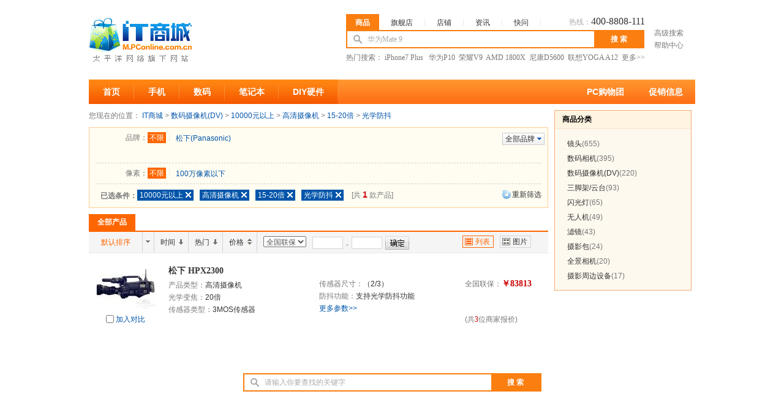

--- FILE ---
content_type: text/html; charset=gbk
request_url: https://m.pconline.com.cn/p2/sid20912_prid3225_i111107_i36472_i53347.html
body_size: 9876
content:




<!DOCTYPE html PUBLIC "-//W3C//DTD XHTML 1.0 Transitional//EN" "//www.w3.org/TR/xhtml1/DTD/xhtml1-transitional.dtd">
<html xmlns="//www.w3.org/1999/xhtml">
    



    <head><meta content="always" name="referrer"/>
        <title> 高清摄像机 15-20倍 光学防抖数码摄像机(DV)大全_太平洋电脑网IT商城</title>
        <meta http-equiv="Content-Type" content="text/html; charset=gb2312" />
        <meta name="keywords" content="数码摄像机(DV)报价" />
        <meta name="description" content="" />
        <link rel="stylesheet" type="text/css" href="//js.3conline.com/pconline/2011/itmall/list.css" />
    </head>
    <body class="shopAllProduct mdf1">
        <span class="spanclass">
            <script>
            _cntUrl = "//count5.pconline.com.cn/newcount/count.php?channel=3856&screen="+screen.width+"*"+screen.height+"&refer="+encodeURIComponent(document.referrer)+"&anticache="+new Date().getTime()+"&url="+encodeURIComponent(location.href);
            </script>
        </span>
        <script class=" defer" src="//www.pconline.com.cn/global/m_navibar/" type="text/javascript"></script>
        <script>
            function DrawImage(ImgD,FitWidth,FitHeight){ 
                var image=new Image(); 
                image.src=ImgD.src; 
                if(image.width>0 && image.height>0){ 
                    if(image.width/image.height>= FitWidth/FitHeight){ 
                        if(image.width>FitWidth){ 
                            ImgD.width=FitWidth; 
                            ImgD.height=(image.height*FitWidth)/image.width;
                            ImgD.style.marginTop=(FitHeight-ImgD.height)/2+"px";
                        }else{ 
                            ImgD.width=image.width; 
                            ImgD.height=image.height;
                            ImgD.style.marginTop=(FitHeight-ImgD.height)/2+"px";
                            ImgD.style.marginLeft=(FitWidth-ImgD.width)/2+"px";
                        } 
                    }else{ 
                        if(image.height>FitHeight){ 
                            ImgD.height=FitHeight; 
                            ImgD.width=(image.width*FitHeight)/image.height;
                            ImgD.style.marginLeft=(FitWidth-ImgD.width)/2+"px"; 
                        }else{ 
                            ImgD.width=image.width; 
                            ImgD.height=image.height;
                            ImgD.style.marginTop=(FitHeight-ImgD.height)/2+"px";
                            ImgD.style.marginLeft=(FitWidth-ImgD.width)/2+"px";
                        } 
                    } 
                } 
            } 
        </script>
        





<!-- 60 * 60 * 24 一天-->

<style>
input,textarea,select,option{font-size:12px;font-family:"宋体";color:#525252;}
.clearfix:after{content:"\20";clear:both;height:0;display:block;overflow:hidden}  
.clearfix{*zoom:1} 
.mHeader{ font-size:12px;font-family:"宋体";text-align: left; clear:both}
.mPcmain:after{content:"\20";clear:both; display:block;overflow:hidden}  
.mPcmain{width:990px; height:130px; background:#fff; margin:0 auto; *zoom:1} 
.mPclogo{ float:left; display:inline; margin-top:25px;width: 170px;overflow:hidden}
.mPclayR{ float:right; display:inline; width:570px;}
.mPcSreachNav{ margin-top:23px; width:488px;height:26px; font: 12px/1.5 宋体,arial,sans-serif;}
.mPcSreachNav span{ display:inline-block; padding:5px 20px; cursor:pointer;  border-bottom:none; position:relative;margin-bottom:-2px; background:url(//www1.pconline.com.cn/2011/itmall/images/top.png) no-repeat right -92px; margin-right:-1px; float:left}
.mPcSreachNav .last{background:none}
.hotline{float:right; color:#aaa;}
.hotline i{font-size:16px; font-family:Arial, Helvetica, sans-serif; font-family:"Microsoft Yahei"; color:#333;}
.mPcSreachNav .current{background:#fb7e10; padding:5px 15px;  font-weight:bold; color:#fff;}
.mPcSreach{ float:left; background:#fb7e10; display:inline; width:483px; padding:2px; height:26px;overflow:hidden;}
.mPcSreach .tbx{ width:370px; border:none; line-height:26px; height:26px; color:#aaa; padding:0 0 0 33px; float:left; background:#fff url(//www1.pconline.com.cn/2011/itmall/images/top.png) no-repeat 10px -94px; font-size:100%;}
.mPcSreach .btn{ background:none; width:80px; font-weight:bold; cursor:pointer; height:26px; text-align:center; font-size:14px; color:#fff; border:none; float:left;font-size:100%;}
.mPcSreachTxt{ font: 12px/1.5 宋体; float:left; display:inline; color:#777; overflow:hidden; text-align:center; line-height:18px; padding:0px 5px; width:70px; overflow:hidden; margin-top:-6px;}
.mPcSreachTxt a{ margin:2px 0; display:block; color:#777;}
.mPcSreachTxt a:hover{ color:#f60;}
.mPcSreachkeyword{zoom:1; overflow:hidden; clear:both;color:#777;font: 12px/1.5 宋体}
.mPcSreachkeyword a{ color:#777; margin-right:0px;}
.mPcSreachkeyword a:hover{ color:#f60;}
/*快搜样式*/
.ajaxsearch{ width:405px;font-size:12px;zoom:1;overflow:hidden;visibility:hidden;position:absolute;z-index:99999;text-align:left;}
.ajaxsearch:after{ content:".";height:0;display:block;clear:both;visibility:hidden;}
.ajaxsearch iframe{ width:405px;height:203px;top:0;left:0;z-index:-1;filter:alpha(opacity=0);-moz-opacity:0.00;opacity:0.00;position:absolute;visibility:inherit;}
.ajaxsearch ul{ width:402px;border:1px solid #a4a4a4;border-bottom:none;background:#fff;zoom:1;clear:both;overflow:hidden;}
.ajaxsearch li{ width:405px;height:18px;line-height:18px;padding:0 4px;text-align:right;color:#717171;font-family:arial;zoom:1;overflow:hidden;}
.ajaxsearch li i.resulttitle{ color:#000;float:left;}
.ajaxsearch li i.num{ padding-right:3px;font-size:11px;}
.ajaxsearch li i{ font-style:normal;}
.ajaxsearch li.hover{ background:#FCD76F;color:#717171;cursor:pointer;}
.ajaxsearch li.hover i.resulttitle{ color:#000;}
.ajaxsearch .close{ width:396px;height:20px;line-height:20px;padding:0 6px 0 0;border:1px solid #a4a4a4;border-top:none;background:#fff;zoom:1;overflow:hidden;float:left;}
.ajaxsearch .close:after{ content:".";height:0;display:block;clear:both;visibility:hidden;}
.ajaxsearch .close span{ float:right;width:26px;height:13px;display:block;cursor:pointer;text-decoration:underline;color:#717171;}
.quickSearch strong{color: #CC0000;}
</style>
<div class="mHeader">
<div class="mPcmain clearfix">
<div class="mPclogo"><a href="//m.pconline.com.cn/" title="IT商城" target="_blank"><img src="//www1.pconline.com.cn/m/pcgo/images/mLogo.jpg" /></a></div>
<div class="mPclayR">
<div class="mPcSreachNav" id="mPcSreachNav"><span class="current" onClick="mSearchTab(this,1)" >商品</span><span onClick="mSearchTab(this,2)">旗舰店</span><span onClick="mSearchTab(this,3)">店铺</span><span onClick="mSearchTab(this,4)">资讯</span><span class="last" onClick="mSearchTab(this,5)">快问</span><div class="hotline">热线：<i>400-8808-111</i></div></div>
<div class="mPcSreach">
<form name="ts" action="/p2/list.html" target="_blank" method="post" onsubmit="return checkDefaultLink()">
<input id="mTbx" name="keyword"  value="华为Mate 9"   type="text" class="tbx" autocomplete="off"  />
<input   class="btn" value="搜 索" type="submit" />
</form>
</div>
<div class="mPcSreachTxt"><a target="_blank" href="//m.pconline.com.cn/searchProduct.jsp">高级搜索</a><a href="//www.pconline.com.cn/m/help/" target="_blank">帮助中心</a></div>
<div class="mPcSreachkeyword">
<p>热门搜索：
<a target="_blank" href="//m.pconline.com.cn/p/pid616067.html">iPhone7 Plus </a>&nbsp;
<a target="_blank" href="//m.pconline.com.cn/p/pid647690.html">华为P10</a>&nbsp;
<a target="_blank" href="//m.pconline.com.cn/p/pid643632.html">荣耀V9</a>&nbsp;
<a target="_blank" href="//m.pconline.com.cn/p/pid646270.html">AMD 1800X</a>&nbsp;
<a target="_blank" href="//m.pconline.com.cn/p/pid635822.html">尼康D5600</a>&nbsp;
<a target="_blank" href="//m.pconline.com.cn/p/pid644669.html">联想YOGA A12</a>&nbsp;
<a target="_blank" href="//www.pconline.com.cn/m/ibuy/">更多&gt;&gt;</a>
</p>
</div>
</div>
</div>
<script src="//js.3conline.com/pconline/2011/itmall/js/searchSuggest_pconline_v2.js" class="defer" ></script>
<script>
KSSearchPrompt.defaultVal = ['华为Mate 9','请输入你要查找的关键字','请输入你要查找的关键字','请输入你要查找的关键字','请输入你要查找的关键字'];
KSSearchPrompt.defaultLink = ['//product.pconline.com.cn/mobile/huawei/624237.html#ad=7679','_','_','_','_'];
function mSearchTab(e,index) {
var mTbx = document.getElementById('mTbx');
var navTabs = document.getElementById("mPcSreachNav").getElementsByTagName("SPAN");
var mForm_actions = ["//m.pconline.com.cn/p2/list.html", "//m.pconline.com.cn/p2/star1.html", "//m.pconline.com.cn/s/list.html", "//ks.pconline.com.cn/cms.jsp", "//k.pconline.com.cn/searchresult.html"];
var mKey_types = ["cp", "wz", "kzdyy"];
for (var i = 0; i < navTabs.length; i++) {
navTabs[i].className = "";
e.className += " current";
if (navTabs[i] == e) {
document.ts.action = mForm_actions[i];
mTbx.setAttribute("name", (i > 2 ? i == 4 ? "title": "q": "keyword"));
KSSearchPrompt.init("mTbx", mKey_types[(i < 3 ? 0 : i)], "//ks.pconline.com.cn/", true);
}
}
if(KSSearchPrompt.canPlay){
mTbx.value = KSSearchPrompt.defaultVal[index-1];
}
KSSearchPrompt.curTab = index-1;
}
function checkDefaultLink(obj){
var mTbx = document.getElementById('mTbx');
var _index = KSSearchPrompt.curTab;
if(KSSearchPrompt.defaultLink[_index] != '_' && mTbx.value == KSSearchPrompt.defaultVal[_index]){
window.open(KSSearchPrompt.defaultLink[_index]);
return false;
}
return true;
}
(function() {
var curUrl = window.location.toString();
var tabs = document.getElementById("mPcSreachNav").getElementsByTagName("span");
function clearClass() {
for (var i = tabs.length - 1; i >= 0; i--) {
tabs[i].className = '';
}
}
if (curUrl.indexOf('p2/star1.html') > -1) {
clearClass();
tabs[1].className = 'current';
document.ts.action = '//m.pconline.com.cn/p2/star1.html';
} else if (curUrl.indexOf('s/list.html') > -1) {
clearClass();
tabs[2].className = 'current';
document.ts.action = '//m.pconline.com.cn/s/list.html';
} else {
clearClass();
tabs[0].className = 'current';
}
KSSearchPrompt.addInput2Listen("mTbx", "cp", '//ks.pconline.com.cn/', true);
})();
</script>
</div>







<style>
.mPcNavWrap{margin:0}
.mPcNav{width:990px; height:40px; margin:0 auto 10px; background:url(//www1.pconline.com.cn/2011/itmall/images/top.png) repeat-x 0 0;}
.mPcNavLeft{float:left;}
.mPcNavLeft i{display:inline; float:left; background:url(//www1.pconline.com.cn/2011/itmall/images/top.png) no-repeat right -50px; }
.mPcNavLeft i a{display:block; padding:0 28px; line-height:40px; font-size:14px; color:#fff; font-weight:bold; float:left}
.mPcNavLeft i a:hover{ border:1px solid #f7881e; height:38px; line-height:38px; text-decoration:none; background:#ff9e17; margin-left:-1px; margin-right:-1px}
.mPcNavLeft i.sy{margin-left:0; margin-right:0}
.mPcNavLeft i.sy a:hover{margin-left:0px; margin-right:-1px;padding-left:22px;}
.mPcNavLeft i.current a,.mPcNavLeft i.current a:hover{background:#e03804; border:none; border-right:1px solid #fe9821;padding:0 23px; height:40px; line-height:40px; margin:0}
.mPcNavR{padding-right:30px; float:right; font-size:14px; line-height:40px;}
.mPcNavR a{display:inline; float:left; padding:0 20px; color:#fff; line-height:40px; font-weight:bold}
.mPcNavR a:hover, .mPcNavR a.hover{color:#fff57d}
.dsrk{ position:relative}
.dsrk em{ position:absolute; top:-8px; right:0px; background:url(//www1.pconline.com.cn/gz20120926/dianshang2012/new.png) no-repeat; width:30px; height:17px;}
.mPcNavR{ padding-right:0}
.mPcNavLeft i a{ padding:0 23px;}
</style>
<div class="mPcNav">
<div class="mPcNavWrap clearfix">
<div id="mPcNav" class="mPcNavLeft">
<i class="sy"><a href="//m.pconline.com.cn/">首页</a></i>
<!-- <i><a href="//www.pconline.com.cn/m/itmall/">旗舰店</a></i> -->
<i><a href="//www.pconline.com.cn/m/mobile/">手机</a></i>
<i><a href="//www.pconline.com.cn/m/digital/">数码</a></i>
<i><a href="//www.pconline.com.cn/m/notebook/">笔记本</a></i>
<i><a href="//www.pconline.com.cn/m/diy/">DIY硬件</a></i>
</div>
<div class="mPcNavR">
<a target="_blank" href="//www.pconline.com.cn/m/pcgo/">PC购物团</a>
<a target="_blank" href="//dealer.pconline.com.cn/index.jsp">促销信息</a>
<!-- <a target="_blank" href="//ec.pconline.com.cn/" class="dsrk"><em></em>电商优惠</a>
<a target="_blank" href="//www.pconline.com.cn/pcjob/">招聘培训</a>  -->
</div>
</div>
</div>

        <div class="mWraper">
            <div class="mMain fl">
                <!-- 当前位置栏 -->
                





<div class="mGuide mb10">
	您现在的位置：
		<a href="/index.html">IT商城</a> &gt;
		<a href='/p2/sid20912.html' target='_self'>数码摄像机(DV)</a> > <a href='/p2/sid20912_prid3225.html' target='_self'>10000元以上</a> > <a href='/p2/sid20912_prid3225_i111107.html' target='_self'>高清摄像机</a> > <a href='/p2/sid20912_prid3225_i111107_i36472.html' target='_self'>15-20倍</a> > <a href='/p2/sid20912_prid3225_i111107_i36472_i53347.html' target='_self'>光学防抖</a>
</div>    
                <!-- 筛选器 -->
                






<!-- 已经选择小类 -->
<div class="clearfix mb10">
<div class="clearfix chooseBox" id="Jcate">             
<div id="J-getWap" class="getWap">
  <!-- 参数选择开始 -->

  <div class="allBrand"><a id="J-allBrand" href="javascript:void(0)">全部品牌</a></div>
  <div class="allDiv hide" id="J-allDiv">
      <div class="allTad clearfix"><a href="javascript:void(0)">全部品牌<em></em></a></div>
      <div id="J-allBrandList" class="allFat">
	      <dl>
	      <dd><span>S</span><i><a id="mlink_92183" target="_self" href="/p2/sid20912_bid24170_prid3225_i111107_i36472_i53347.html">松下(Panasonic)</a>
</i></dd>

	      </dl>
      </div>
  </div>

  <!-- 单选 -->
  <div class="getParam getBrand " id="J-defaultBrand1"> 
  	<span>品牌：</span>
  	<em class="all cur"><a target="_self" href="javascript:void(0);">不限</a></em>
    <dl>
      	<dd class="clearfix">
		
      	  
				<i class=""><a target="_self" href="/p2/sid20912_bid24170_prid3225_i111107_i36472_i53347.html">松下(Panasonic)<em></em></a></i>
				
      	</dd>
    </dl>
    <div class="clear"></div>
  </div>

	<div class="getParam"> <span>像素：</span> <em class="all cur"><a target="_self" href="javascript:void(0);">不限</a></em>
		<dl>
			<dd class="clearfix less">
		
			<i><a href="/p2/sid20912_prid3225_i111107_i26479_i36472_i53347.html" target="_self">100万像素以下</a><em></em></i>
		
			</dd>
			
		</dl>
		<div class="clear"></div>
	</div>

<span id="Jmore" style="display:none;">

</span>
</div>


	<div class="hadWap">
		<div class="hadL">
		    <strong>已选条件：</strong>
		    <div class="choose">
		    	<span id=''><a class='cur' target='_self' href='/p2/sid20912_i111107_i36472_i53347.html'>10000元以上<em></em></a></span><span id=''><a class='cur' target='_self' href='/p2/sid20912_prid3225_i36472_i53347.html'>高清摄像机<em></em></a></span><span id=''><a class='cur' target='_self' href='/p2/sid20912_prid3225_i111107_i53347.html'>15-20倍<em></em></a></span><span id=''><a class='cur' target='_self' href='/p2/sid20912_prid3225_i111107_i36472.html'>光学防抖<em></em></a></span>
		    	<span class="num">[共 <i id="J-number">1</i> 款产品]</span>
		    </div>
		</div>
		<div class="hadR"><a target="_self" href="/p2/sid20912.html">重新筛选</a></div>
		<div class="clear"></div>
	</div>

</div>
   
</div> 

<form action="/search/search_form_deal.jsp" name="hiddenForm" id="hiddenForm" style="display:none;">
   <input id="brandId" type="hidden" value="" name="brandId">
   <input id="smalltypeId" type="hidden" value="20912" name="smalltypeId">
   <input id="display" type="hidden" value="" name="display">
   <input id="pageSize" type="hidden" value="20" name="pageSize">
   <input id="pageNo" type="hidden" value="1" name=pageNo>
   <input id="sort" type="hidden" value="" name="sort">
   <input id="priceType" type="hidden" value="" name="priceType">
   <input id="priceRangeId" type="hidden" value="3225" name="priceRangeId">
   <input id="priceFrom" type="hidden" value="" name="priceFrom">
   <input id="priceTo" type="hidden" value="" name="priceTo">  
   <input id="itemId_1" type="hidden" value="11107" name="itemId_1">
   <input id="itemId_2" type="hidden" value="" name="itemId_2">
   <input id="itemId_3" type="hidden" value="6472" name="itemId_3">
   <input id="itemId_4" type="hidden" value="" name="itemId_4">
   <input id="itemId_5" type="hidden" value="3347" name="itemId_5">
   <input id="itemId_6" type="hidden" value="" name="itemId_6">
   <input id="keyword" type="hidden" value="" name="keyword">
</form><div class="mProduct mt10">
	<ul class="mpTab clearfix">
		<li class="mtCur">全部产品</li>
	</ul>
	<div class="mpHead clearfix" id="Jmphead">
		<div class="rankSort" id="Jranksort">
			<span class="rsCon"><a href="/p2/sid20912_prid3225_i111107_i36472_i53347.html">默认排序</a></span>
			<span class="rsBg"></span>
			<div class="rsChild">
				<a href="/p2/sid20912_prid3225_i111107_i36472_i53347.html">默认排序</a>
				<a href="/p2/sid20912_prid3225_i111107_i36472_i53347_sortvisitCount-desc.html" rel="visitCount-desc">按人气从高到低</a>
				<a href="/p2/sid20912_prid3225_i111107_i36472_i53347_sortvisitCount-asc.html" rel="visitCount-asc">按人气从低到高</a>
				<a href="/p2/sid20912_prid3225_i111107_i36472_i53347_sortavailableDate-desc.html" rel="availableDate-desc">按时间从新到旧</a>
				<a href="/p2/sid20912_prid3225_i111107_i36472_i53347_sortavailableDate-asc.html" rel="availableDate-asc">按时间从旧到新</a>				
				<a href="/p2/sid20912_prid3225_i111107_i36472_i53347_sortprice-asc.html" rel="price-asc">按价格从低到高</a>
				<a href="/p2/sid20912_prid3225_i111107_i36472_i53347_sortprice-desc.html" rel="price-desc">按价格从高到低</a>
			</div>
		</div>
		<ul class="sortingBtns">
			<li class="sortingTime "><a href="/p2/sid20912_prid3225_i111107_i36472_i53347_sortavailableDate-desc.html">时间</a></li>
			<li class="sortingHot "><a href="/p2/sid20912_prid3225_i111107_i36472_i53347_sortvisitCount-desc.html">热门</a></li>
			<li class="sortingPrice "><a href="/p2/sid20912_prid3225_i111107_i36472_i53347_sortprice-asc.html">价格</a></li>
		</ul>
		<div class="sortSave">
			<select id="selectPriceType">
				<option value="1" >全国联保</option>
				<option value="2" >店铺三包</option>
			</select>
		</div>
		<div class="sortForm">
			<input type="text" class="sfText fl" id="pStart" value="" maxlength="7"/>
			<i class="fl"> - </i>
			<input type="text" class="sfText fl" id="pEnd" value="" maxlength="7"/>
			<span class="sfBtn fl" onclick="sortSelectedPrice();"></span>
		</div>
		<div class="sortSelect">
			<span class="ssList ssListCur">列表</span>
			<span class="ssPic"><a href="/p2/sid20912_disppic_prid3225_i111107_i36472_i53347.html" target="_self">图片</a></span>
		</div>
	</div>
	<ul class="mpList clearfix" id="Jmplist">
		
		<li>
			<i class="iPic">
				<a href="/p/pid1047535.html" target="_blank">
				<img src="//img.pconline.com.cn/images/upload/upc/tx/pconline_product/1903/29/c0/139660434_1553793022380_cn.jpg" middleImg="//img.pconline.com.cn/images/upload/upc/tx/pconline_product/1903/29/c0/139660434_1553793022380_sn8.jpg" productLink="/p/pid1047535.html" width="100" height="75"/>
				</a>
				<p><label><input type="checkbox" class="check" value="1047535"/> 加入对比</label></p>
			</i>
			<i class="iInfo">
				<strong><a href="/p/pid1047535.html" target="_blank">松下 HPX2300</a></strong>
				
						<p class="info-p"><span>产品类型：</span>高清摄像机 </p>
					
						<p class=""><span> 光学变焦：</span>20倍 </p>
					
						<p class=""><span> 传感器类型：</span>3MOS传感器 </p>
					
			</i>

			<i class="iData">
				
						<p><span> 传感器尺寸：</span>（2/3） </p>
					
						<p><span> 防抖功能：</span>支持光学防抖功能 </p>
									
				<p><a href="//product.pconline.com.cn/dv/panasonic/1047535_detail.html" target="_blank">更多参数&gt;&gt;</a></p>
			</i>
			<i class="iPrice">
				
					<p><span>全国联保：</span><a href="/p/pid1047535_warr1.html" target="_blank">￥83813</a></p>
				 
				<p class="pTotal">(<a href="/p/pid1047535.html" target="_blank">共<em>3</em>位商家报价</a>)</p>
			</i>
		</li>
		
	</ul>
<div class="showBigPicA" id="JshowBigPic"><a href="#" target="_blank"><img src="//www1.pconline.com.cn/act/nophoto/nophoto280X210.jpg" width="280" height="210" /></a><div class="arrow"></div></div>	
<script>
//显示大图
(function(){
	var list = document.getElementById('Jmplist');
	var imgs = list.getElementsByTagName('img');
	var bigPic = document.getElementById('JshowBigPic');
	var bigLink = bigPic.getElementsByTagName('a')[0];
	var imgSrc = bigPic.getElementsByTagName('img')[0];
	var intel = null;

	for(var i = 0; i < imgs.length; i++){
		(function(i){
			imgs[i].onmouseover = function(){
				if(intel) clearTimeout(intel);

				var imgX = this.getBoundingClientRect().left + (document.documentElement.scrollLeft || document.body.scrollLeft);
				var imgY = this.getBoundingClientRect().top + (document.documentElement.scrollTop || document.body.scrollTop);

				bigPic.style.display = 'block';
				bigPic.style.left = imgX + 110 + 'px';
				bigPic.style.top = imgY - 10 + 'px';

				bigLink.setAttribute('href',this.getAttribute('productLink'));
				imgSrc.setAttribute('src',this.getAttribute('middleImg'));
			}
			imgs[i].onmouseout = function(){
				intel = setTimeout(function(){
					bigPic.style.display = 'none';
				},500);	
			}
		})(i)
	}
	bigPic.onmouseover = function(){
		if(intel) clearTimeout(intel);
	}
	bigPic.onmouseout = function(){
		intel = setTimeout(function(){
			bigPic.style.display = 'none';
		},500);
	}
})();
</script>
</div>
<div class="pconline_page">











 </div>
            </div>
            <div class="slideR fr mb10">
                
                    <!-- 商品分类 -->
                    




<div class="box230 boxCate mb10">
	<div class="bth clearfix"><strong class="black fl">商品分类</strong></div>
	<div class="btd">
		<ul class="ulCate">
		
			<li><a href="/p2/sid35269.html">镜头</a><i>(655)</i></li>
		
			<li><a href="/p2/sid20928.html">数码相机</a><i>(395)</i></li>
		
			<li><a href="/p2/sid20912.html">数码摄像机(DV)</a><i>(220)</i></li>
		
			<li><a href="/p2/sid39034.html">三脚架/云台</a><i>(93)</i></li>
		
			<li><a href="/p2/sid46722.html">闪光灯</a><i>(65)</i></li>
		
			<li><a href="/p2/sid106984.html">无人机</a><i>(49)</i></li>
		
			<li><a href="/p2/sid46610.html">滤镜</a><i>(43)</i></li>
		
			<li><a href="/p2/sid39035.html">摄影包</a><i>(24)</i></li>
		
			<li><a href="/p2/sid107885.html">全景相机</a><i>(20)</i></li>
		
			<li><a href="/p2/sid68849.html">摄影周边设备</a><i>(17)</i></li>
		
		</ul>
	</div>
</div>	

                <!-- 热卖商品普通产品搜索才要显示,旗舰店产品搜索不显示 -->
                
                    <script src="/yp/search_hot_sell_company_product.jsp?style=1&smalltypeId=20912"></script>
                
                <!-- 最新促销  有小类,显示;否则不显示-->
                

                
            </div>
            <div class="clearfix"></div>

            <!-- 热卖商品 -->
            <script src="/yp/search_hot_sell_company_product.jsp?style=2&smalltypeId=20912"></script>	
            






<div class="mPcSreach mPcSreach2">
    <form name="ts2" action="/p2/list.html" target="_blank" method="get">
        <input id="mTbx2" name="keyword"  value="请输入你要查找的关键字"   type="text" class="tbx" autocomplete="off"  />
        <input class="btn" value="搜 索" type="submit" />
    </form>
</div>
<script type="text/javascript">

    (function(){
        //KSSearchPrompt.init("mTbx2","cp","//ks.pconline.com.cn",true); 
        KSSearchPrompt.addInput2Listen("mTbx2","cp", location.protocol+'//ks.pconline.com.cn/', true);
    })();
</script>
        </div>
        <script src="//js.3conline.com/min/temp/v1/lib-jquery1.4.2.js"></script>
        <script src="//www1.pconline.com.cn/global/2008/js/jss/opt_smalltypes.js"></script>	
        <script type="text/javascript">
            //滚动栏固定在顶部
            (function(){
                var mpHead = document.getElementById('Jmphead');
                var h = mpHead.getBoundingClientRect().top;
	
                window.onscroll = function(){
                    var sh = document.body.scrollTop || document.documentElement.scrollTop;
                    if(sh > h){
                        mpHead.className = 'mpHeadTop clearfix';
                    }else{
                        mpHead.className = 'mpHead clearfix';
                    }
                }
            })();

            //下拉菜单
            (function(){
                var rankSort = document.getElementById('Jranksort');
                var rsChild = rankSort.getElementsByTagName('div')[0];
                var spanObj = rankSort.getElementsByTagName('span')[0];
                var aList = rsChild.getElementsByTagName('a');
                rankSort.onmouseover = function(){
                    rsChild.style.display = 'block';
                }
                rankSort.onmouseout = function(){
                    rsChild.style.display = '';
                }
                var curSortType = '';
                for(var i = 0; i < aList.length; i++){
                    var obj = aList[i];
                    if(obj.rel==curSortType){
                        spanObj.innerHTML = obj.innerHTML;
                        spanObj.className = 'rsConCur';
                        rankSort.onmouseout();
                    }
                }
            })();

            //显示隐藏
            (function(){
                var Jmore = document.getElementById('Jmore');
                if($("#Jcatebtn").length > 0){
                    var Jcatebtn = document.getElementById('Jcatebtn');
                    var flag = true;
	
                    Jcatebtn.onclick = function(){
                        if(flag){
                            Jmore.style.display = 'block';
                            Jcatebtn.className += ' cateBtnCur';
                            Jcatebtn.innerHTML = '隐藏';
                            flag = false;
                        }else{
                            Jmore.style.display = 'none';
                            Jcatebtn.className = 'cateBtn';
                            Jcatebtn.innerHTML = '更多';
                            flag = true;
                        }
                    }		
                }
            })();

            //对比功能
            (function(){
                if($("#Jmplist").length > 0){
                    var list = document.getElementById('Jmplist');
                    var iNode = list.getElementsByTagName('i');
                    var checkbox = list.getElementsByTagName('input');
                    var iArr = [];
                    window.res = [];
                    window.boxRes = [];
		
                    var compareUrl = "//product.pconline.com.cn/pdlib/compare.do?method=compare";
                    var notice = document.createElement('a');
                    notice.className = 'iNotice';
                    notice.setAttribute('href','javascript:;');
	
                    for(var i = 0; i < iNode.length; i++){
                        if(iNode[i].className == 'iPic'){
                            iArr.push(iNode[i]);
                        }
                    }
		
                    for(var i = 0; i < checkbox.length; i++){
                        checkbox[i].checked = false;
                    }
	
                    for(var i = 0; i < checkbox.length; i++){
                        (function(i){
                            checkbox[i].onclick = function(){
                                if(this.checked){
                                    res.push(iArr[i]);
                                    var len = res.length;
                                    if(len > 0){
                                        // 添加选中要执行的动作
                                        compareUrl +="&id="+this.value;
                                    }
                                    if(len <= 5){
                                        notice.innerHTML = '已选中'+ len +'款 对比&gt;&gt;';
                                        res[len - 1].appendChild(notice);
                                        this.index = len - 1;
                                        boxRes.push(this);
                                    }else{
                                        res.pop();
                                        alert('只能选择5个');
                                        this.checked = false;
                                        compareUrl = compareUrl.replace("&id="+this.value,"");
                                    }
                                }else{
                                    var tmp = res.splice(this.index, 1);
                                    var	rl = res.length;
                                    boxRes.splice(this.index, 1);
                                    // 取消选中要执行的动作
                                    compareUrl = compareUrl.replace("&id="+this.value,"");
                                    if(rl > 0){
                                        notice.innerHTML = '已选中'+ rl +'款 对比&gt;&gt;';
                                        res[rl - 1].appendChild(notice);
                                    } else {
                                        tmp[0].removeChild(notice);
                                    }
                                    // reset index
                                    for(var j = this.index; j < rl; j++){
                                        boxRes[j].index = j;
                                    }
                                }
                                //notice.setAttribute("onclick","window.open('"+compareUrl+"');");
                                notice.onclick = function(){
                                    window.open(compareUrl);
                                    return false;
                                };
                            }
                        })(i);
                    }		
                }
            })();

            (function(){
                if($("#Jmplist").length > 0){
                    var mpList = document.getElementById('Jmplist').getElementsByTagName('li');
                    for(var i = 0 ; i < mpList.length; i++){
                        (function(i){
                            mpList[i].onmouseover = function(){
                                this.className = 'liCur';
                            }
                            mpList[i].onmouseout = function(){
                                this.className = '';
                            }
                        })(i)
                    }		
                }
            })();

            var getid = function(id){ return document.getElementById(id)};
            (function(){
                /*条件筛选更多*/
                if($("#J-getWap").length > 0){
                    var odds = getid("J-getWap").getElementsByTagName("dd");
                    for(var i=0,ddl=odds.length;i<ddl;i++){
                        if(odds[i].className.indexOf("moreitem")!=-1 || odds[i].className.indexOf("lessitem")!=-1){
                            odds[i].onclick=function(){
                                if(this.className.indexOf("moreitem")!=-1){
                                    this.innerHTML="收起";
                                    this.parentNode.getElementsByTagName("dd")[0].className="clearfix";
                                    this.className="lessitem";
                                }else{
                                    this.innerHTML="更多";
                                    this.parentNode.getElementsByTagName("dd")[0].className="clearfix less";
                                    this.className="moreitem"
                                }
                            }	
                        }
                    }		
                }

                /* 条件筛选更多 end */
                if($("#Jchange-pop").length > 0){
                    var ocp = getid("Jchange-pop");
                    hoverDelay(ocp,function(){this.className="change-pop show"},function(){this.className="change-pop hide"})
                    mousehover("Jproduct-list","li","on");	
                }
	
                function SetCookie(name,value,Days){
                    var exp  = new Date();	exp.setTime(exp.getTime() + Days*24*60*60*1000);
                    document.cookie = name + "="+ escape (value) + ";path=/;expires=" + exp.toGMTString();
                }
                function getCookie(name){
                    var arr = document.cookie.match(new RegExp("(^| )"+name+"=([^;]*)(;|$)"));
                    if(arr != null) return unescape(arr[2]); return null;
                }
            })();

            //　热卖排行JS
            (function(){
                if($("#Jrank").length > 0){
                    var oUl = document.getElementById('Jrank');
                    var oLi = oUl.getElementsByTagName('li');
                    var iNames = iInfo = [];
	
                    for(var i = 0; i < oLi.length; i++){
                        iInfo.push(oLi[i].getElementsByTagName('i')[1]);
                        oLi[i].index = i;
			
                        iInfo[0].style.display = 'block';
	
                        oLi[i].onmouseover = function(){
                            for(var j = 0; j < oLi.length; j++){
                                iInfo[j].style.display = 'none';
                            }
                            iInfo[this.index].style.display = 'block';
                        }
                    }		
                }
            })();

            // 筛选器中自定义价格筛选
            function setPriceRange(){
                var priceFrom = $("#minPrice").val();
                var priceTo   = $("#maxPrice").val();
                if(checkNum(priceFrom,priceTo)){
                    $("#priceFrom").val(priceFrom);
                    $("#priceTo").val(priceTo);
                    $("#hiddenForm").submit();		
                }
            }

            // 分页标签中跳转页面
            function jumpPage(){
                var pageNo = $("#gopage").val();
                if(pageNo.search(/\D/) >= 0 || parseInt(pageNo) < 0) {//含有非数字格式
                    alert('输入的页码不正确！');
                    return false;
                }
                $("#pageNo").val(pageNo);
                $("#hiddenForm").submit();
            }

            //按全国联包或者是店铺三包进行筛选
            function sortSelectedPrice(){
                var priceType = $("#selectPriceType").val();
                var priceFrom = $("#pStart").val();
                var priceTo   = $("#pEnd").val();
                if(checkNum(priceFrom,priceTo)){
                    $("#priceFrom").val(priceFrom);
                    $("#priceTo").val(priceTo);
                    $("#priceType").val(priceType);
                    $("#hiddenForm").submit();		
                }
            }
            //验证自定义价格
            function checkNum(startVal,endVal) {
                if(!(parseInt(startVal) || parseInt(endVal))) {
                    alert('请正确输入自定义的价格！');
                    return false;
                }
                if(startVal.search(/\D/) >= 0 || parseInt(startVal) < 0) {//含有非数字格式
                    alert('起始价格输入不正确！');
                    return false;
                }
                if(endVal.search(/\D/) >= 0 || parseInt(endVal) < 0) {//含有非数字格式
                    alert('结束价格输入不正确！');
                    return false;
                }
                if(parseInt(startVal) == 0 && parseInt(endVal) == 0) {
                    alert('起始价格和结束价格不能都为0！');
                    return false;
                }
                if(parseInt(startVal) >= parseInt(endVal)) {
                    alert('起始价格必须小于结束价格！');
                    return false;
                }
                return true;
            } 
        </script>
        <script type="text/javascript">
        (function(){
            window.getDealerData = function(data){
                var cars = data.result,
                    JcarNew = $('#JcarNew'),
                    listHtml = '';
                if(data.result.length == 0){
                    JcarNew.innerHTML = '<li class="default-note">暂无商情内容！</li>';
                }
                for (var i = 0, item = data.result, l = item.length; i < l; i++) {
                    listHtml += '<li><span class="c-price">'+ item[i].maxDiscount +'</span><a href="' + item[i].newsUrl + '" target="_blank">' + item[i].serialGroupName + '</a></li>';
                }
                JcarNew.html(listHtml);
            }

            function getDealer(){
                $.ajax({
                    url:'//price.pcauto.com.cn/dealer/interface/dealer_push_news_json_v2.jsp?rid=&max=10',
                    dataType: 'jsonp',
                    jsonpCallback:'getDealerData'

                })
            }
            getDealer();
        })()
        </script>
        <script src="//js.3conline.com/js/pconilne/itmail/inTow.js"></script>
        <script class=" defer" src="//www.pconline.com.cn/_hux_/online/default/index.js" type="text/javascript"></script>
        <script>
            if($("#J-selfBtn").length > 0){
                initSet(priceInfo);	
            }	
        </script>
        <script class=" defer" src="//www.pconline.com.cn/global/footer/index.html" type="text/javascript"></script>
        <script>_submitIvyID();</script>
        <div id="fixBox"></div>
<div id="bdshare_warp" shareType="slide" pos="left">
	<script src="//js.3conline.com/ue/share/online/bd_share_allin_v3.js"></script>
</div>
<!-- Baidu Button END -->
<script src="//js.3conline.com/ue/share/online/shareBox.js"></script>
<script>
shareBox.init({
    show:["top"]//show  "tool","top","share"
});
</script>
    </body>
</html>


--- FILE ---
content_type: text/css
request_url: https://js.3conline.com/pconline/2011/itmall/list.css
body_size: 9765
content:
/*block(reset.css 框架)*/
body,h1,h2,h3,h4,blockquote,p,dl,dt,dd,ul,ol,li,th,td,form,fieldset,legend,button,input,textarea{margin:0;padding:0}body,button,input,select,textarea{font:12px/1.5 \5b8b\4f53,arial,sans-serif; color:#333;text-align:left}button,input,select,textarea,h1,h2,h3,h4{font-size:100%}em,i{font-style:normal}ol,ul{list-style:none; list-style-position:outside}table{border-collapse:collapse;border-spacing:0}th{ text-align:left; font-weight:400}img,fieldset{border:0;vertical-align:middle}a{color:#333;text-decoration:none;outline:none}a:hover{color:#f60;text-decoration:underline}.fl,.mark{float:left}.fr,.subMark{float:right}.spanclass,.contentdiv,.hide{display:none}.show{ display:block}
.clearfix:after,.modA .thA:after,.ulTxt li:after{content:"\20";clear:both;height:0;display:block;overflow:hidden}.clearfix{*zoom:1}.clear{font-size:0; line-height:0; height:0; overflow:hidden; clear:both; visibility:hidden}.hr10,.hr0{height:10px;font-size:1px;line-height:1px;clear:both;-webkit-text-size-adjust:none;}.hr1{height:1px;overflow:hidden;}.mb5{margin-bottom:5px}
.mb10{margin-bottom:10px}.mt10{margin-top:10px}.ml10{margin-left:10px}.mr10{margin-right:10px}.f14{ font-size:14px}.pb10{padding-bottom:10px;}.pb5{padding-bottom:5px;}.lh24{line-height:24px}
.black{ color:#000;}.blank10{ clear:both; height:10px; overflow:hidden;}
/*top*/
input,textarea,select,option{font-size:12px;font-family:"宋体";color:#525252;}
.clearfix:after{content:"\20";clear:both;height:0;display:block;overflow:hidden}  
.clearfix{*zoom:1} 
.mHeader{ font-size:12px;font-family:\5b8b\4f53;text-align: left; height:130px}
.mPcmain:after{content:"\20";clear:both; display:block;overflow:hidden}  
.mPcmain{width:990px; margin:0 auto; *zoom:1} 
.mPclogo{ float:left; display:inline; margin-top:25px;width: 170px;overflow:hidden}
.mPclayR{ float:right; display:inline; width:570px;}
.mPcSreachNav{ margin-top:23px; width:488px;}
.mPcSreachNav span{ display:inline-block; padding:5px 20px; cursor:pointer;
border-bottom:none; position:relative;margin-bottom:-2px; background:url("//www1.pconline.com.cn/2011/itmall/images/top.png") no-repeat scroll right -92px transparent; margin-right:-1px;}
.hotline{float:right; color:#aaa; *margin-top:-22px}
.hotline i{font-size:16px; font-family:Arial, Helvetica, sans-serif; font-family:"Microsoft Yahei"; color:#333;}
.mPcSreachNav .current{background:#fb7e10; padding:5px 15px;  font-weight:bold; color:#fff }
.mPcSreach{ float:left; background:#fb7e10; display:inline; width:483px; padding:2px; height:26px;overflow:hidden;}
.mPcSreach .tbx{ width:370px; border:none; line-height:26px; height:26px; color:#aaa; padding-left:33px; float:left; background:#fff url(//www1.pconline.com.cn/2011/itmall/images/top.png) no-repeat 10px -94px; font-size:100%;}
.mPcSreach .btn{ background:none; width:80px; font-weight:bold; cursor:pointer; height:26px; text-align:center; font-size:14px; color:#fff; border:none; float:left;font-size:100%;}
.mPcSreachTxt{ float:left; display:inline; color:#777; overflow:hidden; text-align:center; line-height:18px; padding:0px 5px; width:70px; overflow:hidden; margin-top:-6px;}
.mPcSreachTxt a{ margin:2px 0; display:block; color:#777;}
.mPcSreachTxt a:hover{ color:#f60;}
.mPcSreachkeyword{zoom:1; overflow:hidden; clear:both;color:#777;}
.mPcSreachkeyword a{ color:#777; margin-right:5px;}
.mPcSreachkeyword a:hover{ color:#f60;}
/*快搜自动完成*/
.mPcajaxsearch{z-index:999; }
.mPcajaxsearch ul{ width:508px; *width:508px; margin:0; *margin:1px 0 0 1px; padding:0; border:1px solid #C5C5C5; border-top:none; border-bottom:none;zoom:1;background:#fff;}
.mPcajaxsearch li{ margin:0;padding:0 5px;cursor:pointer; overflow:hidden;line-height:24px; color:#777; text-align:right;font-size:12px; list-style:none;}
.mPcajaxsearch i{font-style:normal;display:inline;}
.mPcajaxsearch .hover{ background:#FFEDCA;}
.mPcajaxsearch .resulttitle{ float:left; display:inline; font-size:14px;  }
.mPcajaxsearch div.close{ width:498px; *width:498px;margin:0; *margin:0 0 0 1px; font-size:12px; border:1px solid #C5C5C5;border-top:none; text-align:right;padding:0 5px;zoom:1;background:#F5F5F5; line-height:22px; cursor:pointer;}

/*nav*/
.mPcNav{width:990px; height:40px; margin:0 auto 10px; background:url(//www1.pconline.com.cn/2011/itmall/images/top.png) repeat-x 0 0;}
.mPcNavL{float:left;}
.mPcNavL i{display:inline; float:left; background:url(//www1.pconline.com.cn/2011/itmall/images/top.png) no-repeat right -50px; }
.mPcNavL i a{display:block; padding:0 28px; line-height:40px; font-size:14px; color:#fff; font-weight:bold; float:left;}
.mPcNavL i a:hover{ border:1px solid #f7881e; height:38px; line-height:38px; text-decoration:none; background:#ff9e17; border-left:none; margin-right:-1px;}
.mPcNavL i.sy a:hover{margin-left:0; margin-right:0;}
.mPcNavL i a.current,.mPcNavL i a.current:hover{background:#e03804; border:none; border-right:1px solid #fe9821;padding:0 28px; height:40px; line-height:40px;}
.mPcNavR{padding-right:30px; float:right; font-size:14px; line-height:40px;}
.mPcNavR a{display:inline; float:left; padding:0 12px; color:#fff; line-height:40px; font-weight:bold}
.mPcNavR a:hover{color:#fff57d}

/*当前页*/
.mTop{background:url(//www1.pconline.com.cn/2011/head/images/nb.png) repeat-x scroll 0 -35px}


/*搜索列表页主体部分*/
.mWraper{ width:990px; margin:0 auto;}
.mMain{ width:750px;}

.mGuide{ color:#777;}
.mGuide h1{display:inline}
.mGuide a{ color:#05a;}

.catelogM{ width:750px;}
.catelog{ border:1px solid #ffd092; background:#fffcf0; padding:10px 0 10px 20px;}
.catelog li{ width:140px; margin-right:10px; float:left; height:20px; line-height:20px; overflow:hidden;}
.catelog li a{ color:#05a;}
.catelog li a:hover{ color:#f60;}
.catelog li i{ color:#777;}
.catelog .w105{ width:125px; margin-right:0;}
.cateBtn{ width:43px; border:1px solid #ffd092; border-top:none; line-height:20px; overflow:hidden; color:#f60; margin-top:-1px; position:relative;background:#fffcf0 url(//www1.pconline.com.cn/2011/itmall/images/listbg.png) no-repeat 20px 7px; padding-left:35px; cursor:pointer; float:right;}
.cateBtnCur{ background-position:20px -18px;}

.mProduct{ width:750px;}
.mpTab{ border-bottom:2px solid #f60;}
.mpTab li{ width:76px; height:26px; line-height:26px; text-align:center; float:left; border:1px solid #ddd; border-bottom:none; margin-right:3px; cursor:pointer; color:#333;}
.mpTab .mtCur{ background:#f60; height:27px; line-height:27px; border:none; color:#fff; font-weight:bold;}

.mpTop{ height:33px; line-height:33px; background:#f5f5f5; border-bottom:1px solid #D4D4D4; padding-left:19px; color:#787878;}
.mpTop div{ height:25px; _padding-top:8px; margin-right:10px;}
.mpTop .mpCheck{ vertical-align:middle; margin-top:-2px; margin-bottom:1px;}
.mpTop span{ color:#000;}

.mpHead{ height:34px; line-height:34px; background:#f5f5f5; width:750px; color:#777870;}
*html,*html body{ background-image:url(about:blank); background-attachment:fixed;}
.mpHeadTop{ position:fixed; top:0; z-index:99; height:34px; line-height:34px; background:#f5f5f5; width:750px; color:#777870;}
.mpHeadTopR{position:fixed; top:0; z-index:99; width:750px; color:#777870;}
*html .mpHeadTop,*html .mpHeadTopR{position:absolute;top:expression(documentElement.scrollTop);}
.rankSort .rsBg,.sortingBtns li,.sortForm .sfBtn,.sortSelect span,.mpTop .sfBtn{ background:url(//www1.pconline.com.cn/2011/itmall/images/listbg.png) no-repeat;}
.rankSort{ width:107px; float:left; position:relative; cursor:pointer; z-index:2;}
.rankSort .rsCon{ width:87px; border-right:1px solid #d4d4d4; text-align:center; float:left;}
.rankSort .rsConCur{ width:87px; border-right:1px solid #d4d4d4; text-align:center; float:left; color:#f60;}
.rankSort .rsBg{ width:18px;height:34px; border-right:1px solid #d4d4d4; float:left; background-position:5px -37px;}

.rankSort .rsChild{ position:absolute; top:34px; left:0; border:1px solid #d4d4d4; background:#fff; width:105px; display:none;}
.rankSort .rsChild a{ height:22px; line-height:22px; border:1px solid #d4d4d4; border-left:none; border-right:none; margin-top:-1px; overflow:hidden; text-align:center; display:block;}
.rankSort .rsChild a:hover{ border-color:#FFE2B8; background:#FFFCF3; position:relative; text-decoration:none; z-index:3;}

.sortingBtns{ float:left; margin-right:10px; cursor:pointer;}
.sortingBtns li{ float:left; width:45px; border-right:1px solid #d4d4d4; padding-left:10px;}

.sortingBtns .sortingTime{ background-position:40px -60px;}
.sortingBtns .sortingHot{ background-position:40px -60px;}
.sortingBtns .sortingCur{ background-position:40px -92px; background-color:#fff; color:#f60; }
.sortingBtns .sortingCur a{ color:#f60; text-decoration:none;}
.sortingBtns .sortingPrice{ background-position:40px -126px;}
.sortingBtns .sortingUp{ background-position:40px -153px;}
.sortingBtns .sortingUp a,.sortingBtns .sortingDown a{ color:#f60; text-decoration:none;}
.sortingBtns .sortingDown{ background-position:40px -188px;}
/*.sortSave{ width:63px; border:1px solid #d4d4d4; line-height:18px; overflow:hidden; background-position:55px -44px; float:left; margin:7px 10px 0 0; padding:0 0 0 5px;}*/
.sortSave{ float:left; margin:0 10px 0 0; padding-top:7px; *padding-top:0; _padding-top:7px; height:27px;}
.sortForm{ float:left; margin:0 87px 0 0; padding-top:8px; display:inline; height:26px; line-height:26px;}
.sortForm .sfText{ width:48px; border:1px solid #d4d4d4; height:18px; overflow:hidden; margin-right:5px;}
.sortForm i{ margin-right:5px;}
.sortForm .sfBtn,.mpTop .sfBtn{ width:39px; height:22px; overflow:hidden; background-position:0 -390px; border:0 none; margin-top:-1px; cursor:pointer;}
.mpTop .sfBtn{ margin-top:5px;}
.sortSelect{ float:left; padding-top:6px; height:28px;}
.sortSelect span{ width:29px; line-height:18px; overflow:hidden; border:1px solid #d4d4d4; float:left; padding-left:20px;}
.sortSelect .ssList{ margin-right:10px; background-position:3px -232px;}
.sortSelect .ssListCur{ background-position:3px -270px; color:#f60; border-color:#f60;}
.sortSelect .ssPic{ background-position:3px -310px;}
.sortSelect .ssPicCur{ background-position:3px -346px; color:#f60; border-color:#f60;}

.mpList{ overflow:hidden; zoom:1;}
.mpList li{ height:97px; width:740px; border-top:1px solid #e8e8e8; padding:18px 0 10px 10px; overflow:hidden; float:left;}
.liCur{ background:#F5F5F5;}
.mpList li span{color:#777;}
.mpList li p{ line-height:20px; height:20px; overflow:hidden;}
.mpList .iPic,.mpList .iInfo,.mpList .iData,.mpList .iPrice{ float:left; width:246px;}
.mpList .iPic{ width:120px; position:relative; z-index:1;}
.mpList .iPic a img{ display:block;}
.mpList .iPic .iNotice{ position:absolute; top:50px; left:0; width:100px; line-height:25px; color:#fff; background:url(//www1.pconline.com.cn/2011/itmall/images/listbg.png) no-repeat 0 -778px; text-align:center; text-decoration:none;}
.mpList .iPic p{ height:30px; line-height:30px; text-align:center; width:100px; _margin-top:8px; color:#05a; cursor:pointer;}
.mpList .iPic p .check{ vertical-align:middle; margin-top:-2px; margin-bottom:1px;}
.mpList .iInfo{ position:relative;}
.mpList .iInfo strong{ font-size:14px; font-family:"微软雅黑"; position:absolute; width:466px; height:24px; overflow:hidden;}
.mpList .iInfo .info-p{ padding-top:24px;}
.mpList .iData{ float:left; padding-top:22px; width:238px;}
.mpList .iData a{ color:#05a;}
.mpList .iData a:hover{ color:#f60;}
.mpList .iPrice{ width:135px; padding-top:22px; position:relative;}
.mpList .iPrice a{ color:#c00; font-weight:bold; font-family:"微软雅黑"; font-size:14px;}
.mpList .iPrice .pTotal{ color:#777; position:absolute; top:80px;}
.mpList .iPrice .pTotal a{ font-weight:normal; color:#777; font-size:12px;}
.mpList .iPrice .pTotal a:hover{ color:#f60;}
.mpList .iPrice .pTotal em{ font-weight:normal; font-size:12px; color:#c00;}

.mpListA .iInfo strong{ position:static;}

.mpListR li{ height:91px;}
.mpListR .iPic{ width:100px;}
.mpListR .iInfo{ width:266px; margin-right:27px; position:relative;}
.mpListR .iInfo strong{ height:45px; display:inline-block; width:196px; overflow:hidden; position:static;}
.mpListR .iInfo p{ margin-bottom:5px;}
.mpListR .iInfo span a{ color:#777;}
.mpListR .iInfo span a:hover{ color:#f60;}
.mpListR .iInfo .qijianIcon{ width:80px; height:17px; background:url(//www1.pconline.com.cn/2011/itmall/images/listbg.png) no-repeat 0 -920px;}
.mpListR .iInfoTit{ position:absolute; top:67px; left:0;}
.mpListR .iInfoTit span{ float:left; margin-right:5px;}
.mpListR .qqTalk{ float:left; width:71px; height:17px; background:url(//www1.pconline.com.cn/2011/itmall/images/listbg.png) no-repeat 0 -938px;}
.mpListR .iPrice{ padding-top:0; width:122px;}
.mpListR .iArea{ color:#767676; float:left; width:112px;}
.mpListR .iSave{ float:left; width:113px;}
.mpListR .iSave span{ display:block; height:25px; line-height:25px; background:url(//www1.pconline.com.cn/2011/itmall/images/listbg.png) no-repeat; padding-left:25px;}
.mpListR .iSave a{ color:#797979;}
.mpListR .iSave a:hover{ color:#f60;}
.mpListR .iSave .isIcon1{ background-position:0 -610px;}
.mpListR .iSave .isIcon2{ background-position:0 -650px;}
.mpListR .iSave .isIcon3{ background-position:0 -690px;}
.mpListR .iSave .isIcon4{ background-position:0 -730px;}
.mpListR .iSave .isIcon5{ background-position:-85px -958px;}

.box230{ width:222px; border:4px solid #efefef; border-top:none;}
.bth,.termBox .thA{ background:#efefef; color:#f60; font-size:14px; font-weight:bold; line-height:29px; padding-left:12px;}
.bth a,.termBox .thA a{ color:#777; font-size:12px; font-weight:normal; margin-right:10px;}
.termBox{background:#EFEFEF}
.termBox .thA .mark a{font-size:14px; font-weight:bold; color:#000}
.termBox .thA .mark a:hover{color:#f60}
.termBox .tbA{clear:both; color:#333; background:#fff}

.bSale{ padding-left:36px; position:relative; zoom:1;}
.bSale span{ position:absolute; width:53px; height:51px; background:url(//www1.pconline.com.cn/2011/itmall/images/listbg.png) no-repeat 0 -835px; top:-10px; left:-6px;}

.mSaleList{ padding-bottom:10px;}
.mSaleList li{ width:202px; margin:0 auto; border-bottom:1px dashed #e8e8e8; padding-bottom:5px; padding-top:20px;}
.mSaleList li .mImg{ display:block; width:160px; height:160px; line-height:160px; border:1px solid #fff;  overflow:hidden; margin:0 auto;}
.mSaleList li .mImg:hover{ border-color:#f60;}
.mSaleList .mLast{ border-bottom:none;}
.mSaleList li img{ display:block; margin:0 auto; border:1px solid #fff;}
.mSaleList .msTit{ width:160px; height:40px; margin:0 auto; overflow:hidden; padding-top:8px;}
.mSaleList .msTit a{ color:#05a;}
.mSaleList .msTit a:hover{ color:#f60;}
.mSaleList .msPrice{ padding-left:23px;}
.mSaleList .msPrice span{ color:#777;}
.mSaleList .msPrice i{ color:#c00; font-weight:bold; font-size:14px; font-family:"微软雅黑";}
.mSaleList .msPrice a:hover i{ color:#f60;}

.mNewsList,.moblieRelaInfo{ padding:15px 0 10px 15px; line-height:24px;}
.mNewsList li,.moblieRelaInfo li{ height:24px; overflow:hidden;}
.box990{ width:982px;}
.box990 .mSaleList li .mImg{ display:inline-block; text-align:center; vertical-align:middle;}
.box990 .mSaleList li{ float:left; margin:0; border-bottom:none; padding:20px 0 10px 28px; width:auto;}
.box990 .mSaleList li img{ margin:0;}
.box990 .mSaleList .msTit{ margin:0; height:20px;}
.box990 .mSaleList .msPrice{ padding-left:2px;}

body .mWraper .mPcSreach2{ margin:25px auto; display:block; float:none;}

/*翻页*/
.pconline_page{padding:23px 8px;text-align:center; zoom:1;}
.pconline_page a{border:1px solid #CCCCCC;color:#05a;font-size:14px;line-height:26px;margin:0 2px;outline:medium none;padding:5px 10px;text-align:left;text-decoration:none;}
.pconline_page a:hover{border:1px solid #F50;color:#F50;text-decoration:underline;}
.pconline_page em{color:#000000;padding:2px 5px;text-align:left;}
.pconline_page em,.pconline_page i{font-style:normal;color:#999;}
.pconline_page span{background:#FFEEE5;border:1px solid #FF5500;color:#FF555C;font-size:14px;line-height:26px;margin:1px 2px;padding:5px 10px;text-align:left;font-weight:bold;}
.pconline_page .prev{background:#fff url(//www1.pconline.com.cn/2011/itmall/images/listbg.png) no-repeat -93px -811px;border:1px solid #ccc;padding:7px 5px 5px 17px;margin-top:1px;font-size:12px;}
.pconline_page a.prev:hover{border-color:#f50;}
.pconline_page a.next:hover{border-color:#f50;}
.pconline_page .next{background:#fff url(//www1.pconline.com.cn/2011/itmall/images/listbg.png) no-repeat 48px -811px;border:1px solid #ccc;padding:7px 17px 5px 5px;margin-top:1px;font-size:12px;}
.pconline_page .locatePage{margin-left:15px;}
.pconline_page .locatePage .inpTxt{border:1px solid #DDDDDD;height:14px;width:25px;}
.pconline_page .locatePage .inpSubmit{background:url("//www1.pconline.com.cn/global/2008/images/jss/small_icon.gif") no-repeat scroll 0 -1480px transparent;border:medium none;cursor:pointer;font-size:12px;height:21px;line-height:18px;width:37px;}
.pconline_page .inputBox{border:1px solid #999999;height:18px;line-height:18px;margin:0 2px;width:30px;text-align:center;*margin-top:8px;}
.pconline_page .inputBut{background:#E6E6E6;border:1px solid #999;cursor:pointer;font-size:12px;height:22px;line-height:22px;text-align:center;color:#000;width:39px;margin-left:10px;*margin-top:10px;}
.pconline_page a.aSay:hover{color:#FFFFFF;text-decoration:none;}

.sortFormR{ margin-right:76px;}

.selectCity{position:relative; float:left; margin:8px 50px 0 0; z-index:999;}
.change{  cursor:pointer; line-height:20px;  background:url(//www1.pconline.com.cn/2011/itmall/images/listbg.png) no-repeat 0 -959px; padding-left:8px;  width:44px; height:20px;}
.qhPop{ width:258px; border:1px solid #f60; background:#FFFCF1; position:absolute; right:0px; top:20px; z-index:999; display:none;}
.qhPop .box{ }
.qhPop .hd{ width:50px; height:21px;  position:absolute; right:-1px; top:-21px; border:1px solid #f60; background:#FFFCF1; color:#000; border-bottom:none; cursor:pointer;}
.qhPop .hd i{ position:absolute; width:38px; line-height:21px; height:21px; background-color:#fff; text-align:center;padding-right:12px}
.qhPop .hd em{ background:url(//www1.pconline.com.cn/2011/product/img/compare.png) no-repeat right -180px; width:7px; height:4px; margin:7px 0 0 36px; position:absolute}
.qhPop .bd{height:325px; z-index:9999; overflow:auto; background:red; position:relative}
.qhPop .bd li{line-height:22px; padding:4px 0px; color:#777; background:#fff; clear:both; position:relative; overflow:hidden; vertical-align:middle; zoom:1}
.qhPop .bd li a{color:#0055aa; padding:3px; _padding:0 3px}
.qhPop .bd li a:hover{color:#f60; background:#fee8da; text-decoration:none}
.qhPop .bd li.isbg{background:#f6f6f6}
.qhPop .bd i{display:block; float:left}
.qhPop .bd .iLft{padding-left:15px; width:60px;}
.qhPop .bd .iPrv{padding-left:25px; width:50px;}
.qhPop .bd .iPrv a{color:#777}
.qhPop .bd .iPrv a:hover{color:#f60; background:#fee8da; text-decoration:none}
.qhPop .bd .iCity{width:150px; }
.qhPop .bd em{position:absolute; left:10px; font-family:Arial, Helvetica, sans-serif; font-weight:bold}
.qhPop .bd .liRemen{border-bottom:1px solid #e5e5e5}
.qhPop ul {overflow: hidden;}

.wrong{ padding:70px 0 0 87px;}
.wrong strong{ display:block; font-size:14px; line-height:58px; color:#CC0001; background:url(//www1.pconline.com.cn/2011/itmall/images/404.png) no-repeat left top; padding-left:75px;}
.wrong dl{ padding-left:70px; padding-top:5px;  color:#767676; line-height:24px;}
.wrong dl a{ color:#05a;}
.wrong dl a:hover{ color:#f60;}



.slideR{width:230px}

.ulPicList li{ width:160px; height:260px; padding:20px 13px 0; border-bottom:1px solid #e8e8e8; float:left; overflow:hidden; position:relative}
.ulPicList li i{display:block}
.ulPicList li .iPic{height:120px; overflow:hidden}
.ulPicList li .iPic img{/*width:175px;*/ display:block}
.ulPicList li .iName{height:48px; line-height:22px; padding-top:4px; font-weight:bold; font-family:"Microsoft Yahei"; font-size:14px; overflow:hidden;}
.ulPicList li .iName, .ulPicList li .iName a{color:#333}
.ulPicList li .iName a:hover{color:#f60}
.ulPicList li .iPrice{line-height:20px; color:#777; height:20px;}
.ulPicList li .iPrice em{font-weight:bold; font-family:"Microsoft Yahei"; font-size:14px;}
.ulPicList li .iPrice em, .ulPicList li .iPrice em a{color:#c00}
.ulPicList li .iCompare{ color:#05a; position:absolute; bottom:20px; left:13px;}
.ulPicList li .iCompare input{vertical-align:middle; margin-top:-2px; margin-bottom:1px;}
.ulPicList li .iShop{ color:#777; position:absolute; bottom:20px; right:0px;}
.ulPicList li .iShop a{color:#777}
.ulPicList li .iShop a:hover{color:#f60}
.ulPicList li .iShop a em{ color:#c00;}
.ulPicList li{position:relative}
.ulPicList .iNotice{ position:absolute; top:212px; left:13px; width:100px; line-height:25px; color:#fff; background:url(//www1.pconline.com.cn/2011/itmall/images/listbg.png) no-repeat 0 -778px; text-align:center; text-decoration:none;}

.prdStyles{border:1px solid #f7aa76}
.prdStyles .th{height:30px; line-height:30px; background:#fef6e3; padding-left:14px; font-weight:bold; border-bottom:1px solid #f8e4cc}
.prdStyles .tb{padding:15px 15px 10px; background:#fdf9ee}
.prdStyles li{height:28px; line-height:28px;}
.prdStyles li a em{color:#777}
.prdStyles li a:hover, .prdStyles li a:hover em{color:#f60; text-decoration:none}

.productData{border:1px solid #f7aa76; background:#f5f5f5}
.dataL{background:#fff; width:565px; float:left; padding:10px 0 10px; position:relative}
.dataL .dPic{width:125px; padding-left:20px; float:left; padding-top:4px}
.dataL .dPic a{ float:left;}
.dataL .dPic img{width:100px; height:75px; border:1px solid #dfdfdf; float:left;}
.mainData{width:415px; float:left}
.mainData i{display:block; color:#777; line-height:22px}
.mainData .iName{line-height:20px; width:415px; margin-bottom:10px; font-size:14px; font-weight:bold; font-family:"Microsoft Yahei";}
.mainData .iPrice em{font-weight:bold; font-family:"Microsoft Yahei"; font-size:14px; padding-right:20px}
.mainData .iPrice em, .ulPicList li .iPrice em a,.mainData .iPrice em a{color:#c00}
.mainData .iPrice em a:hover{ color:#f60;}
.mainData .pPara i{width:190px; margin-right:10px; float:left; height:22px; overflow:hidden;}
.mainData .pPara i em{color:#333; font-weight:normal;}
.mainData .pPara i a{color:#05a}
.mainData .pPara i a:hover{color:#f60}
#aFocus{width:56px; height:20px; position:absolute; top:16px; right:20px; background:url(//www1.pconline.com.cn/2011/itmall/images/listbg.png) no-repeat left -450px}
#aFocus:hover{background:url(//www1.pconline.com.cn/2011/itmall/images/listbg.png) no-repeat left -480px}
#pFocusTips{position:absolute; background:#fefcef; border:1px solid #ffd195; top:41px; right:-20px; float:right; display:none;}
#pFocusTips span{display:block; height:18px; line-height:18px; padding:0 7px; color:#777; position:relative; width:260px; text-align:center}
#pFocusTips span s{display:block; width:7px; height:5px; background:url(//www1.pconline.com.cn/2011/itmall/images/listbg.png) no-repeat left -430px; top:-5px; right:50px; position:absolute}
.dataR{float:left}
.dataR p{padding:65px 0 0 40px}
.dataR p a{color:#05a}
.dataR p a:hover{color:#f60}
.dataR .qijianIcon{ width:104px; height:17px; background:url(//www1.pconline.com.cn/2011/itmall/images/listbg.png) no-repeat 0 -902px; display:block; margin-bottom:3px;}

.relSearch{height:28px; line-height:28px; overflow:hidden; background:#fefcef; border:1px solid #ffd195; color:#777; padding:0 5px; margin-bottom:20px}
.relSearch span{color:#cddcf1}
.relSearch span a{color:#05a}
.relSearch span a:hover{color:#f60}
.warning{height:32px; line-height:32px; padding-left:40px; background:#fdedb2 url(//www1.pconline.com.cn/m/2013/tips/mico.png) 15px 8px no-repeat;border:1px solid #ffd162;font-family:'微软雅黑';}
.warning span{color:#777;display:inline-block;float:left;}
.warning a{color:#05a}
.warning a:hover{color:#f60}
.tipClose{display:block;width:12px;height:14px;background:#fdedb2 url(//www1.pconline.com.cn/m/2013/tips/mico.png) 0 -40px no-repeat;float:right;margin-top:10px;margin-right:5px;}



.aqq{width:15px; height:16px; display:block; background:url(//www1.pconline.com.cn/2011/itmall/images/listbg.png) no-repeat left -550px}

.ulGoodsList li{ width:160px; height:300px; padding:20px 13px 0; border-bottom:1px solid #e8e8e8; float:left; overflow:hidden; position:relative;}
.ulGoodsList li i{display:block}
.ulGoodsList .iName{height:48px; padding-top:5px; line-height:22px; font-size:14px; font-weight:bold; font-family:"Microsoft Yahei"; overflow:hidden;}
.ulGoodsList .iPic{ width:160px; height:160px;}
.ulGoodsList .iPrice{line-height:20px; font-size:14px; font-weight:bold; font-family:"Microsoft Yahei";}
.ulGoodsList .iPrice, .ulGoodsList .iPrice a{color:#c00}
.ulGoodsList .iPlace{line-height:20px; text-align:right; color:#777; margin-top:-20px}
.ulGoodsList .iShip{line-height:20px;color:#777;}
.ulGoodsList .iContact{height:20px; clear:both; position:absolute; top:255px; right:13px;}
.ulGoodsList .aqq{float:right}
.ulGoodsList .iIcon{padding-top:5px; position:absolute; bottom:20px;}
.iIcon em{display:block; float:left; margin-right:7px; background:url(//www1.pconline.com.cn/2011/itmall/images/listbg.png) no-repeat}
.iIcon .iconQijian{width:44px; height:17px; background-position:left -580px; margin-top:3px}
.iIcon .iconZheng{width:19px; height:21px; background-position:left -610px;}
.iIcon .iconXin{width:19px; height:21px; background-position:left -650px;}
.iIcon .icon24{width:19px; height:21px; background-position:left -690px;}
.iIcon .iconBao{width:19px; height:21px; background-position:left -730px;}
.iIcon .icon3{width:19px; height:21px; background-position:-85px -959px;}

.mViewRecord{margin:10px; overflow:hidden;}
.mViewRecord li{height:70px; padding:10px 0 0 5px; clear:both; border-top:1px dashed #e8e8e8; margin-top:-1px;}
.mViewRecord li img{width:60px; border:1px solid #ddd; display:block; float:left; margin-right:10px}
.mViewRecord li .iName{width:120px; height:40px; line-height:20px; float:left; font-size:14px; font-weight:bold; display:block; overflow:hidden}
.mViewRecord li .iName, .mViewRecord li .iName a{color:#05a}
.mViewRecord li .iPrice{display:block; line-height:24px; float:left; font-size:14px; font-weight:bold; font-family:"Microsoft Yahei"}
.mViewRecord li .iPrice, .mViewRecord li .iPrice a{color:#c00}
.mViewRecord li .iName a:hover{ color:#f60;}

/*旗舰店产品搜索列表页*/
.ulRanking{ overflow:hidden; padding:10px 10px 5px;}
.ulRanking li{border-bottom:1px dashed #ddd; clear:both; overflow:hidden; *zoom:1; width:202px;}
.ulRanking li.last{border:none; margin-bottom:10px}
.ulRanking li i{display:block;}
.ulRanking .iName{width:122px; float:left; height:34px; line-height:34px; float:left; overflow:hidden; padding:0 0 0 22px; background:url(//www1.pconline.com.cn/2011/itmall/images/ranking.png) no-repeat }
.ulRanking .li1 .iName{background-position:0px 10px}
.ulRanking .li2 .iName{background-position:0px -40px}
.ulRanking .li3 .iName{background-position:0px -90px}
.ulRanking .li4 .iName{background-position:0px -140px}
.ulRanking .li5 .iName{background-position:0px -190px}
.ulRanking .li6 .iName{background-position:0px -240px}
.ulRanking .li7 .iName{background-position:0px -290px}
.ulRanking .li8 .iName{background-position:0px -340px}
.ulRanking .iInfo{ clear:both; height:75px; display:none;}
.ulRanking .iInfo img{width:78px; height:58px; float:left; border:1px solid #ddd; margin-right:12px; overflow:hidden;}
.ulRanking .iInfo span{float:left; line-height:20px; height:20px; overflow:hidden; white-space:nowrap; width:100px;}
.ulRanking .iInfo span em{color:#777}
.ulRanking .current .iInfo{display:block}
.ulRanking .li8{ border-bottom:none;}
.ulRanking .iInfo span a{ color:#c00;}
.ulRanking .iInfo p{ padding:20px 0 0 0; float:left; width:100px;}

.ulSorting li{ padding-bottom:10px; margin-bottom:5px; /*height:127px;*/}
.ulSorting .iInfo{ display:block; /*width:91px;*/ height:auto;}
.ulSorting .iName a{ color:#0055AA; font-weight:bold; font-size:14px;}
.ulSorting .iInfo p{ padding:0; width:165px; overflow:hidden; line-height:22px; padding-left:20px;}
.ulSorting .iName a:hover{ color:#f60;}
.ulSorting .iInfo p em{ color:#777;}
.ulSorting .iInfo .iInfoP{ padding-top:5px; width:182px;}
.ulSorting .iInfo .iInfoP em{ border:1px solid #FFD092; margin-right:3px; }
.ulSorting .iInfo .iInfoP .emLast{ margin-right:0;}

/*旗舰店产品搜索图片页*/
.boxCate{ border:1px solid #F7AA77; }
.boxCate .bth{ background:#FFF4E1;}
.boxCate .bth strong{ font-size:12px;}

.ulCate{ padding:15px 0 8px 20px; background:#FEF9EF; border-top:1px solid #F8E3CC;}
.ulCate li{ height:20px; overflow:hidden; margin-bottom:4px;}
.ulCate li i{ color:#777;}

.chooseBox{border:1px solid #ffd092; background:#fffcf1}
.chooseBox .getWap{width:auto;position:relative; z-index:301; zoom:1;}
.chooseBox .allBrand{height:24px; margin-bottom:-32px; padding:8px 5px 0 0; float:right; position:relative;}
.chooseBox .allBrand a{ float:right; width:64px; height:20px; line-height:20px; background:url(//www1.pconline.com.cn/2011/product/img/list.png) no-repeat -147px -289px; padding-left:5px; color:#333; overflow:hidden;}
.chooseBox .allBrand a:hover{text-decoration:none;}

.chooseBox .getParam{line-height:18px; padding:7px 0 2px; border-bottom:1px dashed #D1D1D1; margin:0 10px; width:728px;}
.chooseBox .getParam span{ float:left; width:85px; overflow:hidden; height:18px; color:#777; text-align:right;}
.chooseBox .getParam em.all{ float:left; width:43px; background:url(//www1.pconline.com.cn/2011/product/img/list.png) no-repeat -62px -592px; overflow:hidden;}
.chooseBox .getParam em.all a{ float:left; width:30px; height:18px; text-align:center; color:#0055AA;}
.chooseBox .getParam em.all a:hover{background-color:#FEE8DA; color:#FF6600; text-decoration:none;}
.chooseBox .getParam em.cur a{ background:#FF6600; color:#FFF;}
.chooseBox .getParam em.cur a:hover{ color:#FFF; background:#FF6600;}

.chooseBox .getParam dl{float:left; width:600px;}
.chooseBox .getParam dd.less{height:24px; overflow:hidden;*position:relative}
.chooseBox .getParam dd i{float:left; height:24px; white-space:nowrap;}
.chooseBox .getParam dd i a{padding:1px 3px 0;float:left; height:18px; color:#05a; margin-right:18px;}
.chooseBox .getParam dd i a:hover{background-color:#FEE8DA; color:#FF6600; text-decoration:none;}
.chooseBox .getParam dd i a.null{color:#777;}
.chooseBox .getParam dd i a.null:hover{background:none; cursor:text}
.chooseBox .getParam dd i a.cur,
.chooseBox .getParam dd i a.cur:hover{color:#FFF; background-color:#FF6600; margin-right:4px; padding-right:17px; position:relative;}
.chooseBox .getParam dd i a.cur em{width:13px; height:13px; display:inline-block; position:absolute; top:3px; right:2px; background:url(//www1.pconline.com.cn/2011/product/img/list.png) no-repeat -87px -562px; cursor:pointer;}
.chooseBox .getParam dd i a.cur:hover em{ background:url(//www1.pconline.com.cn/2011/product/img/list.png) no-repeat 0px -578px;}
.chooseBox .getParam dd i.on a.cur em{background:url(//www1.pconline.com.cn/2011/product/img/list.png) no-repeat 0px -578px;}
.chooseBox .getParam .moreitem{ padding-left:17px;float:right; margin-top:-22px; width:35px;background:url(//www1.pconline.com.cn/2011/product/img/list.png) no-repeat -448px -495px; cursor:pointer}
.chooseBox .getParam .lessitem{padding-left:17px;float:right; margin-top:-22px; width:35px;background:url(//www1.pconline.com.cn/2011/product/img/list.png) no-repeat -448px -466px; cursor:pointer}

.chooseBox .getBrand{ height:48px; overflow:hidden;}
.chooseBox .getBrand dd, .chooseBox .getParam dd{width:545px;}
.chooseBox .getBrand .multi{width:98px; margin-top:-22px; padding-left:17px; float:right; background:url(//www1.pconline.com.cn/2011/product/img/list.png) no-repeat -449px -321px;cursor:pointer}
.chooseBox .getBrand .multi a{color:#05a;}
.chooseBox .getBrand .multi a:hover{color:#f60; text-decoration:none;}
.chooseBox .getBrand .exit{display:none;}

.chooseBox .getMulti{padding:6px 9px 2px; margin:0; border:1px solid #f90; background:#fffbf0;}
.chooseBox .getMulti dd i a.cur em,
.chooseBox .getMulti dd i a.cur:hover em{background:url(//www1.pconline.com.cn/2011/product/img/list.png) no-repeat 0px -594px;}
.chooseBox .getMulti .exit{display:block; margin:-22px -5px 0 0; padding-left:13px; float:right; background:url(//www1.pconline.com.cn/2011/product/img/list.png) no-repeat -89px -575px; position:relative;}
.chooseBox .getMulti .exit a,
.chooseBox .getMulti .exit a:hover{color:#f60; text-decoration:none;}
.chooseBox .getMulti .multi{display:none;}

.chooseBox .allDiv{width:510px; position:absolute; top:5px; right:5px; z-index:20;}
.chooseBox .allDiv .allTad{ margin-left:440px; width:64px; border:1px solid #F7AA76; border-bottom:none; padding:2px 2px 0px; background:#FFFCF1; height:20px; margin-top:0; position:relative;}
.chooseBox .allDiv .allTad a{height:22px; line-height:22px; width:64px; text-align:center; background:#FFF; color:#333; display:inline-block; position:absolute; _padding-top:4px; _height:18px;}
.chooseBox .allDiv .allTad a:hover{ text-decoration:none;}
.chooseBox .allDiv .allTad a em{background:url(//www1.pconline.com.cn/2011/product/img/list.png) no-repeat -454px -403px; width:7px; height:7px; margin-left:3px; display:inline-block; *margin-top:-10px;_background-position:-454px -400px;}
.chooseBox .allDiv .allFat{border:1px solid #F7AA76; padding:2px; width:504px; height:224px; overflow:hidden; margin-top:-1px; background:#FFFCF1;} 
.chooseBox .allDiv .allFat dl{width:504px; height:224px; float:left; background:#FFF; overflow:auto;}
.chooseBox .allDiv .allFat dd{ float:left; padding:3px 0; line-height:24px; width:484px;}
.chooseBox .allDiv .allFat dd span{ float:left; width:28px; padding-left:16px; height:24px; font-size:14px; font-family:"微软雅黑", "黑体"; color:#767676; font-weight:700;}
.chooseBox .allDiv .allFat dd i{ float:right; width:440px; overflow:hidden;}
.chooseBox .allDiv .allFat dd a{ padding:0px 4px; float:left; color:#0055AA; margin-right:6px; line-height:18px; height:18px; margin-top:6px;}
.chooseBox .allDiv .allFat dd a.null{color:#777;}
.chooseBox .allDiv .allFat dd a.null:hover{ color:#777; background:none}
.chooseBox .allDiv .allFat dd a:hover{background-color:#FEE8DA; color:#f60; text-decoration:none;}
.chooseBox .allDiv .allFat dd.dat1{ background:#FAFAFA;}
.chooseBox .selfBtn{float:left; line-height:20px; position:relative; z-index:10;}
.chooseBox .selfBtn .defBtn{float:left; height:20px; display:inline-block; position:relative; line-height:20px; padding:0 15px 0 6px; border-right:1px solid #cdcdcd; background:url(//www1.pconline.com.cn/2011/product/img/list.png) no-repeat -87px -313px; color:#333; white-space:nowrap;}
.chooseBox .selfBtn .defBtn:hover{text-decoration:none; color:#333;}
.chooseBox .selfBtn .defBtn em{width:7px; height:4px; position:absolute; top:8px; right:5px; background:url(//www1.pconline.com.cn/2011/product/img/list.png) no-repeat -454px -382px;}
.chooseBox .priceDiv{position:absolute; top:-999px; left:-999px;}
.chooseBox .pricePos{top:-3px; left:-1px;}
.chooseBox .priceDiv .priceTad{float:left; border:1px solid #F7AA76; border-bottom:none; padding:2px 2px 0px; background:#FFFCF1; height:20px; margin-top:-112px; position:relative;}
.chooseBox .priceDiv .priceTad a{height:22px; line-height:22px; border-right:0; padding:0 14px 0 4px; background:#FFF; color:#333; display:inline-block; white-space:nowrap;}
.chooseBox .priceDiv .priceTad a:hover{ text-decoration:none;}
.chooseBox .priceDiv .priceTad a em{background:url(//www1.pconline.com.cn/2011/product/img/list.png) no-repeat -454px -403px; width:7px; height:4px; position:absolute; top:9px; right:6px;}
.chooseBox .priceDiv .priceFat{border:1px solid #F7AA76; padding:2px; width:254px; height:84px; overflow:hidden; margin-top:21px; background:#FFFCF1;}
.chooseBox .priceDiv .priceFat dl{width:254px; height:84px; background:#FFF; overflow:hidden; float:left;}
.chooseBox .priceDiv .priceFat dt{font-weight:bold;height:20px;line-height:20px; float:right; padding-right:15px;}
.chooseBox .priceDiv .priceFat dt input{background:url(//www1.pconline.com.cn/2011/product/img/list.png) no-repeat 0 -610px;border:none; text-align:center;color:#8A3202;cursor:pointer;font-size:12px;height:20px;width:50px}
.chooseBox .priceDiv .priceFat dd{float:left;height:20px;line-height:20px;width:110px}
.chooseBox .priceDiv .priceFat dd input{vertical-align:middle}
.chooseBox .priceDiv .priceFat dd a:link, .chooseBox .priceDiv .priceFat dd a:visited{text-decoration:none}
.chooseBox .priceDiv .priceFat dd.s5 a:link, .chooseBox .priceDiv .priceFat dd.s5 a:visited{text-decoration:underline}
.chooseBox .priceDiv .priceFat dd.s1{clear:both;padding-left:11px;width:170px; float:left; margin-right:0px; color:#767676;}
.chooseBox .priceDiv .priceFat dd.s1 input{background-color:#FFF;border:1px solid #CCCCCC;height:16px;line-height:16px;padding-left:3px}
.chooseBox .priceDiv .priceFat dd.s2{background:url(//www1.pconline.com.cn/2011/product/img/imgv_kedubiao.gif) no-repeat scroll 10px 5px;height:37px;position:relative;width:100%; margin-right:0px; margin-top:10px;}
.chooseBox .priceDiv .priceFat .scroll_area{background:url(//www1.pconline.com.cn/2011/product/img/img_kedubiao_on.gif) repeat-x scroll 0 0;font-size:1px;height:4px;position:absolute;top:24px}
.chooseBox .priceDiv .priceFat dd img{cursor:pointer;position:absolute;top:18px}

.chooseBox .hadWap{margin:0 10px; padding:8px 0;  color:#777; line-height:18px;}
.chooseBox .hadWap a:hover{text-decoration:none;}
.chooseBox .hadWap .hadL{float:left; width:660px;}
.chooseBox .hadWap .hadL strong{float:left; width:68px; height:22px; line-height:22px; text-align:right;}
.chooseBox .hadWap .hadL .choose{float:left; width:592px;}
.chooseBox .hadWap .hadL a:hover{color:#fff;}
.chooseBox .hadWap .hadL a{margin:0 10px 3px 0; height:18px; background-color:#0055AA; color:#FFF; padding:0 17px 0 4px; white-space:nowrap; display:inline-block; position:relative;}
.chooseBox .hadWap .hadL a em{ width:15px; height:13px; position:absolute; top:2px; right:0; background:url(//www1.pconline.com.cn/2011/product/img/list.png) no-repeat -87px -562px; cursor:pointer;}
.chooseBox .hadWap .hadL a:hover em{ background:url(//www1.pconline.com.cn/2011/product/img/list.png) no-repeat 0px -562px;}
.chooseBox .hadWap .hadL a.on em{background:url(//www1.pconline.com.cn/2011/product/img/list.png) no-repeat 0px -562px;}
.chooseBox .hadWap .hadL .num{white-space:nowrap;}
.chooseBox .hadWap .hadL .num i{ font-size:14px; color:#CC0000; font-weight:700;}
.chooseBox .hadWap .hadR{ float:right; width:68px; height:18px;}
.chooseBox .hadWap .hadR a{ float:left; width:48px; padding-left:20px; background:url(//www1.pconline.com.cn/2011/product/img/list.png) no-repeat -443px -348px; cursor:pointer; height:18px; line-height:18px; color:#333;}
.chooseBox .hadWap .hadR a:hover{color:#f60;}
.chooseBox .hadWap,.chooseBox .getParam .clear{*margin-top:-1px;_margin-top:0;}

/* 高级搜索 */
.chooseBox .getAdvance{width:768px; margin:0 10px; padding:7px 0 2px; border-bottom:1px dashed #D1D1D1; line-height:22px; overflow:hidden;}
.chooseBox .getAdvance dt{width:68px; text-align:right; color:#777; float:left;}
.chooseBox .getAdvance dd{width:708px; margin-left:-8px; color:#05a; float:left;}
.chooseBox .getAdvance dd i{min-width:108px; _width:108px; height:24px; padding-left:10px; _padding-top:4px;_height:18px; line-height:22px; float:left; white-space:nowrap}
.chooseBox .getAdvance dd input{height:15px; width:13px; vertical-align:middle; margin:-2px 5px 0 0;}
.chooseBox .getAdvanceEx{ height:48px;_height:45px;}
.chooseBox .getAdvanceAuto{ height:auto}
.chooseBox .getAdvanceEx dd{width:680px;}
.chooseBox .moreBrand{ float:right; position:absolute; top:33px; right:53px;padding-left:17px;background:url(//www1.pconline.com.cn/2011/product/img/list.png) -448px -495px no-repeat; cursor:pointer}
.chooseBox .moreBrand-close{ background-position:-448px -467px;}

.chooseBox .hadBtn{text-align:center; padding:11px 0;}
.chooseBox .hadBtn .queryBtn{width:120px; height:29px; font:700 14px/29px \5b8b\4f53,arial,sans-serif; color:#8c3200; display:inline-block; background:url(//www1.pconline.com.cn/2011/product/img/list.png) no-repeat 0 -469px;}
.chooseBox .hadBtn .queryBtn:hover{text-decoration:none;}
.chooseBox .getLine{border-bottom:1px solid #D1D1D1;}

/* 系列终端参数页 */
.chooseBoxEx .getParam dl {width: 857px;}
.chooseBoxEx .getParam {width: 968px;}
.chooseBoxEx ,.chooseBoxEx .getWap {width: 988px;}
.chooseBoxEx .last{ border-bottom:none;} 
.chooseBoxEx .getParam dd i a em{ color:#777777;}
.chooseBoxEx .getParam dd i a:hover em{ color:#ff6600;}
.product-box .tab-item a,.product-box .tab-item .cur:hover,.product-display .quote,.product-display .city,.product-list .product-pic button,.product-list .ft .scor,.product-list .ft .score span,.product-display .iList,.product-display .iPic,.product-display .iForm,.product-pl .tit i,.product-pl .pop .arrow,.product-pl .score span,.product-txt tbody th button,#showBigPic .arrow,.product-list .ft .score,.product-pl .score,.change-pop .hd .icon,.series-con .more-kind,.product-box .tab-item .extBtn{background:url(//www1.pconline.com.cn/2011/product/img/list.png) no-repeat;}


/*旗舰店商品结果页*/
.ulResult{ margin-top:10px;}
.ulResult li{ border-top:1px solid #E8E8E8; padding:0 0 20px 10px; position:relative; float:left; width:740px;}
.ulResult li h2{ line-height:56px; font-size:14px; width:566px; overflow:hidden;}
.urLeft{ float:left; margin-right:30px;}
.urLeft a{ display:block; border:1px solid #ddd; margin-bottom:10px;
width:240px; height:240px;}
.urLeft img{ display:block;}
.urLeft a:hover{ border-color:#f60;}
.urLeft span{ display:inline-block; padding:1px 3px; border:1px solid #ffd092; color:#777; } 
.urRight{ float:left;}
.urRight .iInfo{ display:block; margin-top:-5px;}
.urRight span{ display:block; font-size:13px; line-height:30px;}
.urRight .uPrice a{ color:#c00; font-size:20px; font-weight:bold; font-family:"微软雅黑";}
.urRight .sIcon1,.urRight .sIcon2,.urRight .sIcon3,.urRight .sIcon4,.urRight .sIcon5{ display:inline-block; width:20px; height:21px; margin-right:3px; text-indent:-9999px; background:url(//www1.pconline.com.cn/2011/itmall/images/listbg.png) no-repeat;}
.urRight .sIcon1{ background-position:0 -610px;}
.urRight .sIcon2{ background-position:0 -650px;}
.urRight .sIcon3{ background-position:0 -690px;}
.urRight .sIcon4{ background-position:0 -730px;}
.urRight .sIcon5{ background-position:-85px -959px;}
.urRight .uInfo{ width:460px; color:#777; margin-top:7px; height:72px;}
.urRight .uInfo li{ border:none; padding:0;margin:0; width:230px; height:20px; overflow:hidden; margin-bottom:4px;}
.urRight .iBtn{ display:block;}
.urRight .iBtn a{ margin-top:13px; display:inline-block; width:95px; height:30px; line-height:33px; font-size:14px; text-decoration:none; overflow:hidden; background:url(//www1.pconline.com.cn/2011/itmall/images/list-btn.png) no-repeat;}
.urRight .iBtn .aBuy{ background-position:0 -85px; padding-left:28px; color:#fff; width:67px; font-weight:bold; margin-right:5px;}
.urRight .iBtn .aSave{ background-position:0 -115px; text-align:center;}
.urRight .iBtn .aSave:hover{ color:#000;}
.urRight .aMore{ color:#05a; position:absolute; bottom:15px; right:15px; font-size:13px;}
.urRight .aMore:hover{ color:#f60;}
.dproName{ width:158px; height:85px; background:url(//www1.pconline.com.cn/2011/itmall/images/list-btn.png) no-repeat; position:absolute; top:-3px; right:0;}
.dproName strong{ display:block; line-height:48px; text-align:center;}
.dproName strong a{ color:#05a;}
.dproName strong a:hover{ color:#f60;}
.dproName .qqTalk{ display:block; margin-left:28px; width:71px; height:17px; background:url(//www1.pconline.com.cn/2011/itmall/images/listbg.png) no-repeat 0 -938px;}

/*普通旗舰店*/
.ulCheck{ overflow:hidden; padding:0 9px; color:#777; font-size:13px;}
.ulCheck li{ border-top:1px dashed #E8E8E8; padding:15px 0; margin-top:-1px;}
.ulCheck li i{ display:inline-block; margin-bottom:5px;}
.ulCheck .uc1{ padding-bottom:5px;}
.ulCheck .uc1 i{ margin-bottom:10px;}
.ulCheck table{ width:212px; *width:204px;}
.ulCheck .ucText{ width:118px; height:18px; border:1px solid #DDDDDD;}
.ulCheck .ucCheck{ vertical-align:middle; margin-top:-2px; margin-bottom:1px;}
.ulCheck .ucBtn{ text-align:right;}
.ulCheck .ucBtn input{ width:35px; height:20px; border:1px solid #CACACA; background:#E7E7E7; text-align:center; font-size:12px;}

.mpListA li{ padding:25px 0 15px 10px; width:740px;}
.mpListA .iPic{ width:140px;}
.mpListA .iInfo{ width:212px; margin-right:45px;}
.mpListA .iInfo p{ line-height:22px;}
.mpListA .iIcon{ float:left; margin-top:5px;}
.mpListA .iQQ{ float:left; padding-top:5px; margin-right:65px;}
.mpListA .qqTalk{ display:block; width:71px; height:17px; background:url(//www1.pconline.com.cn/2011/itmall/images/listbg.png) no-repeat 0 -938px;}
.mpListA .iData{ width:100px; padding:0; color:#05a;}
.mpListA .iData p{ margin-bottom:6px;}
.mpListA .iAddress{ float:left; width:90px; text-align:center; color:#777;}

.mpHead .mpInfo,.mpHeadTop .mpInfo{ padding-left:20px; float:left; font-size:13px; margin-right:466px;}
.mpHead .mpPro,.mpHeadTop .mpPro{ float:left; font-size:13px; margin-right:65px;}
.mpHead .selectCityA,.mpHeadTop .selectCityA{ margin-right:0;}

.mCheckList{ padding:0 9px; overflow:hidden;}
.mCheckList li{ border-top:1px solid #E8E8E8; margin-top:-1px; padding:8px 0;}
.mCheckList .cur h3{ font-weight:bold;}
.mCheckList li h3{ padding-left:7px; font-size:12px; font-weight:normal; cursor:pointer;}
.mCheckList .mclChild{ border-top:1px dashed #e8e8e8; padding-top:10px; margin-top:8px; padding-left:7px; display:none;}
.mCheckList .mclChild i{ display:inline-block; height:20px; width:95px; overflow:hidden; color:#777;}
.mCheckList .mclChild a{ color:#777;}
.mCheckList .mclChild a:hover{ color:#f60;}

/*显示大图样式*/
.showBigPicA{ width:280px; height:210px;background:#FFF; border:1px solid #FFBB66; padding:3px; position:absolute; display:none; z-index:999;}
.showBigPicA .arrow{ width:6px; height:11px; overflow:hidden; position:absolute; top:15%; left:-6px; background:url(//www1.pconline.com.cn/2011/itmall/images/listbg.png) no-repeat -91px 0; z-index:9999;}
.showBigPicB{ width:250px; height:250px;}

/*快搜样式*/
.ajaxsearch{ width:405px;font-size:12px;zoom:1;overflow:hidden;visibility:hidden;position:absolute;z-index:99999;text-align:left;}
.ajaxsearch:after{ content:".";height:0;display:block;clear:both;visibility:hidden;}
.ajaxsearch iframe{ width:405px;height:203px;top:0;left:0;z-index:-1;filter:alpha(opacity=0);-moz-opacity:0.00;opacity:0.00;position:absolute;visibility:inherit;}
.ajaxsearch ul{ width:402px;border:1px solid #a4a4a4;border-bottom:none;background:#fff;zoom:1;clear:both;overflow:hidden;}
.ajaxsearch li{ width:405px;height:18px;line-height:18px;padding:0 4px;text-align:right;color:#717171;font-family:arial;zoom:1;overflow:hidden;}
.ajaxsearch li i.resulttitle{ color:#000;float:left;}
.ajaxsearch li i.num{ padding-right:3px;font-size:11px;}
.ajaxsearch li i{ font-style:normal;}
.ajaxsearch li.hover{ background:#FCD76F;color:#717171;cursor:pointer;}
.ajaxsearch li.hover i.resulttitle{ color:#000;}
.ajaxsearch .close{ width:396px;height:20px;line-height:20px;padding:0 6px 0 0;border:1px solid #a4a4a4;border-top:none;background:#fff;zoom:1;overflow:hidden;float:left;}
.ajaxsearch .close:after{ content:".";height:0;display:block;clear:both;visibility:hidden;}
.ajaxsearch .close span{ float:right;width:26px;height:13px;display:block;cursor:pointer;text-decoration:underline;color:#717171;}
.quickSearch strong{color: #CC0000;}


/*底部*/
#footer_container {width: 100%;height: 208px; padding-top:6px;background: url("//www1.pconline.com.cn/2011/pcground/v/images/footer.png") repeat-x scroll left top #FFFFFF;overflow: hidden;}
body #bottom{ border-top:1px solid #ccc;}
body #bottom .links { background:none; text-align:center;}
body #bottom .links ,body #bottom .links a { color:#000;}
body #bottom a.bottom_a:link,body #bottom a.bottom_a:visited { color:#000}
body #bottom .sites ,body #bottom .sites a ,body #bottom .sites a:link { color:#000;}
body #bottom .sites a:hover ,body #bottom .sites a:visited { color:#000;}

body #bottom .left p ,body #bottom .left p a ,body #bottom .left p a:link { color:#000;}
body #bottom .mid ,body #bottom .mid a ,body #bottom .mid a:link { color:#000;}

/*汽车网配合模块*/
.bg-gray{background:#f3f3f3;}
.car-area .default-note{background:none;padding-left:0;color:#f33;}
.car-area {padding:15px;width:202px;}
.car-area .mark {font: 400 18px/34px "Microsoft Yahei";color:#259;float:left;}
.car-area .mark:hover{color:#f80;}
.thB{overflow: hidden;line-height:34px;height:34px;}
.car-area .mark-sub{float:right;} 
.news:after{content:"\20";clear:both;height:0;display:block;overflow:hidden;}
.news {zoom:1}
.news li {padding-left:10px; height:28px; line-height:28px; overflow:hidden; vertical-align:middle;*zoom:1; background:url(//www1.pconline.com.cn/2011/itmall/images/listbg.png) 0 -991px no-repeat;}
.car-news .c-price {float:right;color:#f33;}
.section .car-area{padding:0 10px;width:168px;height:350px;overflow: hidden;}

/*电商底价查询*/
.mainData .iPrice .floorprice{color:#ff0000;}
.mainData .iPrice .floorprice:hover{color:#f60;}